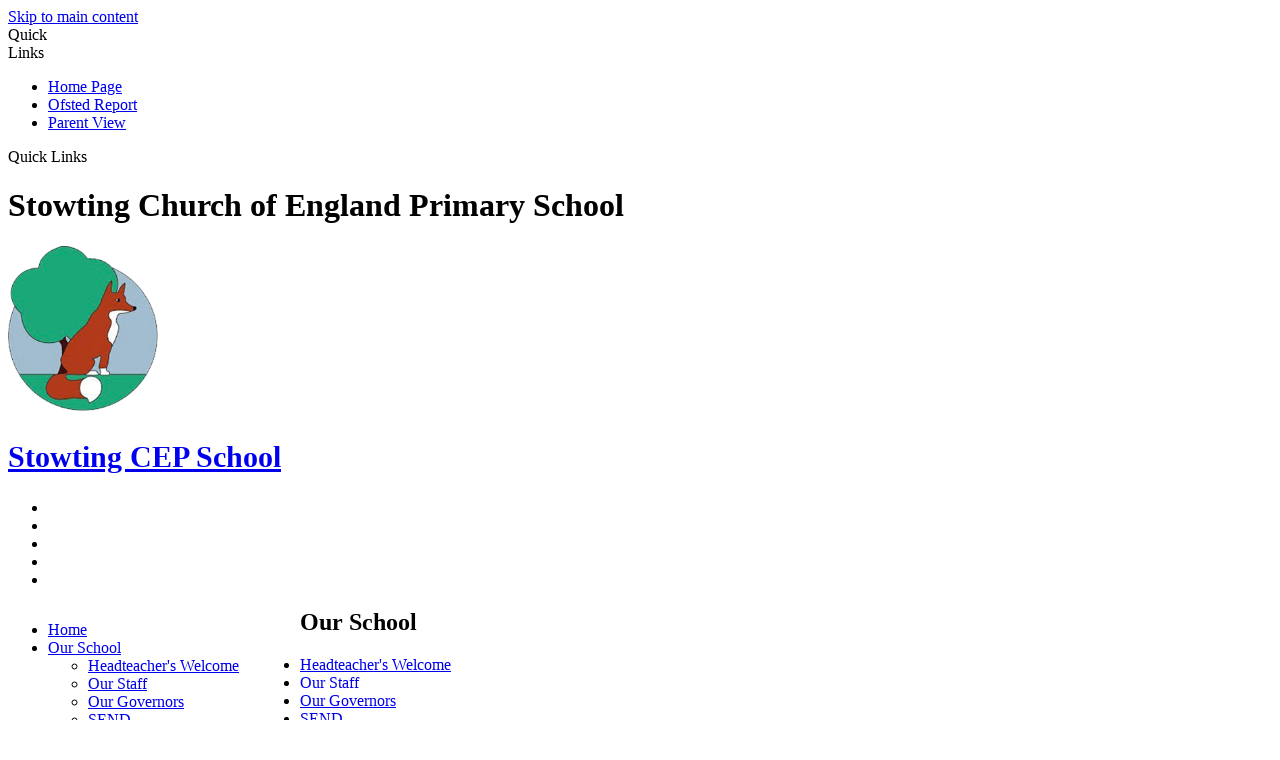

--- FILE ---
content_type: text/html
request_url: https://www.stowting.kent.sch.uk/About-Us/Our-Staff/
body_size: 14371
content:
<!-- from CSV -->
<!DOCTYPE html>
<html lang="en">
<head>
	<!--pageID 1957-->
	
		<meta charset="UTF-8">
        
        <title>Stowting Church of England Primary School - Our Staff</title>

        <meta name="description" content="Welcome to the website of Stowting Church of England Primary School" />
        <meta name="keywords" content="Stowting Church of England Primary School, Stowting Hill, Ashford,  Kent" />
        <meta name="author" content="Stowting Church of England Primary School website"/>
        
                <meta name="robots" content="INDEX, FOLLOW"/>
                <meta name="revisit-after" content="2 days"/>
        
        <meta name="rating" content="General"/>
		<meta property="og:site_name" content="Stowting Church of England Primary School" />
<meta property="og:title" content="Our Staff" />
<meta property="og:url" content="https://www.stowtingtn25.greenhousecms.co.uk/About-Us/Our-Staff" />
<meta property="og:type" content="website" />
<meta property="og:description" content="Come and meet the staff at our school!" />
<meta name="twitter:card" content="summary" />
<meta name="twitter:title" content="Our Staff" />
<meta name="twitter:description" content="Come and meet the staff at our school!" />
<meta name="twitter:url" content="https://www.stowtingtn25.greenhousecms.co.uk/About-Us/Our-Staff" />

        
        <link rel="shortcut icon" href="/favicon.ico?v=GSW" />
        <link rel="icon" href="/favicon.ico?v=GSW" />
	

<link href="/admin/public/c_boxes_buttons.css" rel="stylesheet" type="text/css" />
<link href="/inc/c.css?v=2" rel="stylesheet" type="text/css" media="screen" />

<!-- MOBILE / RESPONSIVE -->
<meta name="viewport" content="width=device-width, initial-scale=1, maximum-scale=2">

<!-- Current position in navigation -->
<style type="text/css">
    .nav li a#nav1295 {

    }

    #SideHeadingPages li a#subID1957 {
        text-decoration: none;
        background: rgba(255, 255, 255, .1);
    }

    #SideHeadingPages li a#childID1957 {
        text-decoration: none;
        background: rgba(255, 255, 255, .1);
    }

    ul li.sidelist_li {
        display: none;
    }

    ul li.PPID1957 {
        display: block;
    }


ul.nav {
    float: left;
}

#social-dock {
    top: 30px; }

#diary-sec #SideHeadingDiary {
    width: 334px;
    background: #6BA8F0 url(/i/design/diary-dates.png) no-repeat center right 19px; }


ul.SideList p.title span {
    height: auto;
} 

#slideClick {
    width: 60px;
}




#logo-index a img#logo {
    max-width: 150px;
}

#logo-index a h2 {
    font-size: 30px; }

#logo-index a h2 span {font-size: 18px; line-height: unset;}

#logo-index {
    left: 1%;
    top: 70px;
}

@media screen and (max-width: 1700px) {
/*  ul.nav {
    float: unset;
}  */
#social-dock {
    top: 80px;
} }

@media screen and (max-width: 990px) {
    #social-dock {
         top: 95px ; 
    }

#logo-index {
    left: 1%;
    top: 22vh;
} }


</style>

<!-- Import jQuery -->
<script type="text/javascript" src="https://ajax.googleapis.com/ajax/libs/jquery/1.8.3/jquery.min.js"></script>
<!--<script src="https://code.jquery.com/jquery-3.5.1.min.js" integrity="sha256-9/aliU8dGd2tb6OSsuzixeV4y/faTqgFtohetphbbj0=" crossorigin="anonymous"></script>-->
























</head>

<body class="body_1957">



<!-- Wrapper -->

<a href="#mainholder" class="skip-link">Skip to main content</a>

<div id="wrapper">

    
			<!-- Quick Links Widget -->
            <div id="slideOut" class="clearfix">
				<div id="slideClick"><span>Quick Links</span></div>
				<div id="slideContent">
					<ul class="quick-links">
<li><a href="/index.asp" target="_blank">Home Page</a></li>
<li><a href="https://www.gov.uk/government/organisations/ofsted" target="_blank">Ofsted Report</a></li>
<li><a href="https://parentview.ofsted.gov.uk/" target="_blank">Parent View</a></li>
</ul>

				</div>
				<p class="flip">Quick Links <img alt="Open/Close" role="button" src="/i/design/arrow-open-close-white.png" /></p>
			</div>
			<!-- Quick Links Widget -->
		

		<div id="slider">

			<header>

				<div class="wrapper">

					<h1 class="hidden" title="Go to home page">Stowting Church of England Primary School</h1>
					<!-- Title -->

					<div id="logo-index"><a href="/index.asp">
							<img src="/i/design/stowting-school.png" id="logo"
								alt="Stowting Church of England Primary School">
							<h2>Stowting CEP School
                             
                            </h2>
						</a>
					</div><!-- Logo -->

					<!-- social icons -->
					<ul id="social-dock">

						<!-- Search Link - (needs overlay in footer and js) -->
						<li><a id="FS" href="#search" title="Search"></a></li>

						<!-- Translate -->
						<li title="Translate">
							<div class="translate">
								<div id="google_translate_element"></div>
							</div>
						</li>

						<!-- Social Links -->
						<li><a href="#" target="_blank" id="facebook-head" title="Facebook"></a></li>
						<li><a href="https://www.wisepay.co.uk/store/generic/template.asp?ACT=nav&mID=181827" target="_blank" id="wisepay-head" title="Wisepay"></a></li>
						<li><a href="https://classroom.google.com/" target="_blank" id="googleclassrooms-head" title="Google Classrooms"></a></li>
					</ul>
				</div><!-- header wrapper -->
			</header><!-- Header -->

		</div><!-- Slider -->

    <nav id="navholder">
        <div class="wrapper">
            <ul id="dmenu" class="nav">
<li id="TopNavLi1218"><a href="/" id="nav1218">Home</a>
</li><li id="TopNavLi1295"><a href="#" id="nav1295">Our School</a>
<ul><li><a href="/Headteacher-s-Welcome/">Headteacher's Welcome</a></li><li><a href="/About-Us/Our-Staff/">Our Staff</a></li><li><a href="/About-Us/Our-Governors/">Our Governors</a></li><li><a href="/About-Us/SEND/">SEND</a></li><li><a href="/About-Us/Ofsted/">Ofsted</a></li><li><a href="/About-Us/Performance-Data/">Performance Data</a></li><li><a href="/About-Us/PTA/">PTFA</a></li><li><a href="/About-Us/British-Values/">Vision, Values and Ethos</a></li><li><a href="/About-Us/Equality-Objectives/">Equality Objectives</a></li><li><a href="/About-Us/School-Clubs/">School Clubs</a></li><li><a href="/About-Us/Remote-Learning/">Remote Learning</a></li></ul></li><li id="TopNavLi1221"><a href="/Parents" id="nav1221">For Parents</a>
<ul><li><a href="/Parents/admissions/">Admissions</a></li><li><a href="/Policies/">Policies and Procedures</a></li><li><a href="/Parents/Pupil-Premium/">Pupil Premium</a></li><li><a href="/Parents/Safeguarding/">Safeguarding</a></li><li><a href="/Parents/Online-Safety/">Online Safety</a></li><li><a href="/Parents/schoolmeals/">School Meals</a></li><li><a href="/Parents/uniform/">School Uniform</a></li><li><a href="/Parents/Sports-Premium/">Sports Premium</a></li><li><a href="/Parents/Term-Dates/">Term Dates</a></li><li><a href="/Parents/School-Day/">School Day</a></li></ul></li><li id="TopNavLi1296"><a href="#" id="nav1296">Curriculum</a>
<ul><li><a href="/Curriculum/">Curriculum</a><ul><li><a href="/Curriculum/Art-and-Design/">Art and Design</a></li><li><a href="/Curriculum/Computing/">Computing</a></li><li><a href="/Curriculum/Design-and-Technology/">Design and Technology</a></li><li><a href="/Curriculum/English/">English</a></li><li><a href="/Curriculum/Geography/">Geography</a></li><li><a href="/Curriculum/History/">History</a></li><li><a href="/Curriculum/French/">French</a></li><li><a href="/Curriculum/Mathematics/">Mathematics</a></li><li><a href="/Music/">Music</a></li><li><a href="/Curriculum/PSHE-RSE/">PSHE & RSE</a></li><li><a href="/Curriculum/Phonics-and-Early-Reading/">Phonics and Early Reading</a></li><li><a href="/Curriculum/Physical-Education/">Physical Education</a></li><li><a href="/Curriculum/Religious-Education/">Religious Education</a></li><li><a href="/Curriculum/Science/">Science</a></li><li><a href="/Curriculum/Writing/">Writing</a></li><li><a href="/Curriculum/Early-Years/">Early Years</a></li></ul></li></ul></li><li id="TopNavLi1297"><a href="#" id="nav1297">A Church of England School</a>
<ul><li><a href="/Vison/">Vision</a></li><li><a href="/Christian-Values/">Christian Values</a></li><li><a href="/SIAMS/">SIAMS</a></li></ul></li><li id="TopNavLi1223"><a href="/News" id="nav1223">News & Events</a>
<ul><li><a href="/News/">News Listing</a></li><li><a href="/News/Newsletters/">Newsletters</a></li><li><a href="/Calendar/">Calendar</a></li><li><a href="/News/Galleries/">Galleries</a></li><li><a href="/Vacancies/">Vacancies</a></li></ul></li><li id="TopNavLi1224"><a href="/contact" id="nav1224">Contact</a>
<ul><li><a href="/contact-us/">Contact Us</a></li><li><a href="/Legal/">Terms of Use</a></li></ul></li></ul>
        </div>
    </nav>








	<!-- Main Holder -->

	<div id="mainholder">
		<div class="wrapper-inside">
	<div class="ColumnRight">
<nav id="SideHeadingPages" class="SideHeading"><h2>Our School</h2>
<ul class="SideList"><li><a href="/Headteacher-s-Welcome/" id="subID1940">Headteacher's Welcome</a></li><li><a href="/About-Us/Our-Staff/" id="subID1957">Our Staff</a></li><li><a href="/About-Us/Our-Governors/" id="subID1958">Our Governors</a></li><li><a href="/About-Us/SEND/" id="subID1959">SEND</a></li><li><a href="/About-Us/Ofsted/" id="subID1960">Ofsted</a></li><li><a href="/About-Us/Performance-Data/" id="subID1961">Performance Data</a></li><li><a href="/About-Us/PTA/" id="subID1962">PTFA</a></li><li><a href="/About-Us/British-Values/" id="subID1963">Vision, Values and Ethos</a></li><li><a href="/About-Us/Equality-Objectives/" id="subID1964">Equality Objectives</a></li><li><a href="/About-Us/School-Clubs/" id="subID1965">School Clubs</a></li><li><a href="/About-Us/Remote-Learning/" id="subID1966">Remote Learning</a></li>
</ul></nav>
</div>
<div class="Content2Column">
<h1 class="HTXT">Our Staff</h1>
<p>Come and meet the staff at our school!</p>
<div class="StaffGalleryHolder">
<p class="CMS_only">Staff - 2024 (ID 1000)</p>

        <link href="/inc/c_stafflist.css" rel="stylesheet" type="text/css" />
        <script src="https://cdnjs.cloudflare.com/ajax/libs/modernizr/2.8.3/modernizr.min.js" type="text/javascript"></script>
        <style type="text/css">
		ul.staff-list li.nohovereffect a:hover .staff-img {transform:none}
		ul.staff-list li.nohovereffect a:hover .staff-img:before {background:0 0 rgba(0,0,0,0)}
        ul.staff-list li a .staff-img {background-size:cover}
        .zoom-anim-dialog .modal-img {background-size:cover}
        ul.staff-list {display: block;}
        ul.staff-list li {display: inline-block;}
		</style>
    	
    	<ul class="staff-list">
			
                <li class="nohovereffect">
                    <a class="popup-with-zoom-anim" style='cursor:text; transition:none'>
                            
                        <div class="staff-img" style="background-image:url(/i/photos/staff/PH%5Fshort%5Fthumb%2Ejpg)"></div>
                        <div class="staff-name">Mr Peter Hygate</div>
                        <div class="staff-position">Headteacher</div>
                    </a>
                    <div class="zoom-anim-dialog mfp-hide" id="staff27363">
                        <div class="modal-img" style="background-image:url(/i/photos/staff/PH%5Fshort%5Fthumb%2Ejpg)"></div>
                        <div class="modal-text">
                            <h2>Mr Peter Hygate</h2>
                            <p></p>
                        </div>
                    </div>
                </li>
            
                <li class="nohovereffect">
                    <a class="popup-with-zoom-anim" style='cursor:text; transition:none'>
                            
                        <div class="staff-img" style="background-image:url(/i/photos/staff/Ms%5FC%5Fshort%5Fthumb%2Ejpg)"></div>
                        <div class="staff-name">Ms Suzi Ciccone</div>
                        <div class="staff-position">Office Manager</div>
                    </a>
                    <div class="zoom-anim-dialog mfp-hide" id="staff27364">
                        <div class="modal-img" style="background-image:url(/i/photos/staff/Ms%5FC%5Fshort%5Fthumb%2Ejpg)"></div>
                        <div class="modal-text">
                            <h2>Ms Suzi Ciccone</h2>
                            <p></p>
                        </div>
                    </div>
                </li>
            
                <li class="nohovereffect">
                    <a class="popup-with-zoom-anim" style='cursor:text; transition:none'>
                            
                        <div class="staff-img" style="background-image:url(/i/photos/staff/Mrs%5FS%5Fshort%5Fthumb%2Ejpg)"></div>
                        <div class="staff-name">Mrs Rebecca Simmonds</div>
                        <div class="staff-position">SENDCO</div>
                    </a>
                    <div class="zoom-anim-dialog mfp-hide" id="staff27365">
                        <div class="modal-img" style="background-image:url(/i/photos/staff/Mrs%5FS%5Fshort%5Fthumb%2Ejpg)"></div>
                        <div class="modal-text">
                            <h2>Mrs Rebecca Simmonds</h2>
                            <p></p>
                        </div>
                    </div>
                </li>
            
                <li class="nohovereffect">
                    <a class="popup-with-zoom-anim" style='cursor:text; transition:none'>
                            
                        <div class="staff-img" style="background-image:url(/i/photos/staff/Mrs%5FCullen%5Fshort%5Fthumb%2Ejpg)"></div>
                        <div class="staff-name">Mrs Shena Cullen</div>
                        <div class="staff-position">EYFS Teacher</div>
                    </a>
                    <div class="zoom-anim-dialog mfp-hide" id="staff27366">
                        <div class="modal-img" style="background-image:url(/i/photos/staff/Mrs%5FCullen%5Fshort%5Fthumb%2Ejpg)"></div>
                        <div class="modal-text">
                            <h2>Mrs Shena Cullen</h2>
                            <p></p>
                        </div>
                    </div>
                </li>
            
                <li class="nohovereffect">
                    <a class="popup-with-zoom-anim" style='cursor:text; transition:none'>
                            
                        <div class="staff-img" style="background-image:url(/i/photos/staff/Mrs%5FBlac%5Fshort%5Fthumb%2Ejpg)"></div>
                        <div class="staff-name">Mrs Vicki Blackwell</div>
                        <div class="staff-position">Year 1/2 Teacher</div>
                    </a>
                    <div class="zoom-anim-dialog mfp-hide" id="staff27367">
                        <div class="modal-img" style="background-image:url(/i/photos/staff/Mrs%5FBlac%5Fshort%5Fthumb%2Ejpg)"></div>
                        <div class="modal-text">
                            <h2>Mrs Vicki Blackwell</h2>
                            <p></p>
                        </div>
                    </div>
                </li>
            
                <li class="nohovereffect">
                    <a class="popup-with-zoom-anim" style='cursor:text; transition:none'>
                            
                        <div class="staff-img" style="background-image:url(/i/photos/staff/Mrs%5FP%5Fshort%5Fthumb%2Ejpg)"></div>
                        <div class="staff-name">Mrs Lucy Pearson</div>
                        <div class="staff-position">Year 3/4 Teacher</div>
                    </a>
                    <div class="zoom-anim-dialog mfp-hide" id="staff27368">
                        <div class="modal-img" style="background-image:url(/i/photos/staff/Mrs%5FP%5Fshort%5Fthumb%2Ejpg)"></div>
                        <div class="modal-text">
                            <h2>Mrs Lucy Pearson</h2>
                            <p></p>
                        </div>
                    </div>
                </li>
            
                <li class="nohovereffect">
                    <a class="popup-with-zoom-anim" style='cursor:text; transition:none'>
                            
                        <div class="staff-img" style="background-image:url(/i/photos/staff/Mr%5FPage%5Fthumb%2Ejpg)"></div>
                        <div class="staff-name">Mr John Page</div>
                        <div class="staff-position">Year 5/6 Teacher</div>
                    </a>
                    <div class="zoom-anim-dialog mfp-hide" id="staff27369">
                        <div class="modal-img" style="background-image:url(/i/photos/staff/Mr%5FPage%5Fthumb%2Ejpg)"></div>
                        <div class="modal-text">
                            <h2>Mr John Page</h2>
                            <p></p>
                        </div>
                    </div>
                </li>
            
                <li class="nohovereffect">
                    <a class="popup-with-zoom-anim" style='cursor:text; transition:none'>
                            
                        <div class="staff-img" style="background-image:url(/i/photos/staff/Mrs%5FSpr%5Fshort%5Fthumb%2Ejpg)"></div>
                        <div class="staff-name">Mrs Tegan Springate</div>
                        <div class="staff-position">PPA Cover Teacher</div>
                    </a>
                    <div class="zoom-anim-dialog mfp-hide" id="staff27370">
                        <div class="modal-img" style="background-image:url(/i/photos/staff/Mrs%5FSpr%5Fshort%5Fthumb%2Ejpg)"></div>
                        <div class="modal-text">
                            <h2>Mrs Tegan Springate</h2>
                            <p></p>
                        </div>
                    </div>
                </li>
            
                <li class="nohovereffect">
                    <a class="popup-with-zoom-anim" style='cursor:text; transition:none'>
                            
                        <div class="staff-img" style="background-image:url(/i/photos/staff/Mrs%5FT%5Fshort%5Fthumb%2Ejpg)"></div>
                        <div class="staff-name">Mrs Julia Tesoro</div>
                        <div class="staff-position">HLTA Years 3 & 4</div>
                    </a>
                    <div class="zoom-anim-dialog mfp-hide" id="staff27371">
                        <div class="modal-img" style="background-image:url(/i/photos/staff/Mrs%5FT%5Fshort%5Fthumb%2Ejpg)"></div>
                        <div class="modal-text">
                            <h2>Mrs Julia Tesoro</h2>
                            <p></p>
                        </div>
                    </div>
                </li>
            
                <li class="nohovereffect">
                    <a class="popup-with-zoom-anim" style='cursor:text; transition:none'>
                            
                        <div class="staff-img" style="background-image:url(/i/photos/staff/Miss%5FW%5Fshort%5Fthumb%2Ejpg)"></div>
                        <div class="staff-name">Miss Emily Wright</div>
                        <div class="staff-position">HLTA Years 1 & 2</div>
                    </a>
                    <div class="zoom-anim-dialog mfp-hide" id="staff27372">
                        <div class="modal-img" style="background-image:url(/i/photos/staff/Miss%5FW%5Fshort%5Fthumb%2Ejpg)"></div>
                        <div class="modal-text">
                            <h2>Miss Emily Wright</h2>
                            <p></p>
                        </div>
                    </div>
                </li>
            
                <li class="nohovereffect">
                    <a class="popup-with-zoom-anim" style='cursor:text; transition:none'>
                            
                        <div class="staff-img" style="background-image:url(/i/photos/staff/Mrs%5FC%5Fshort%5Fthumb%2Ejpg)"></div>
                        <div class="staff-name">Mrs Charlotte Clinch</div>
                        <div class="staff-position">EYFS TA</div>
                    </a>
                    <div class="zoom-anim-dialog mfp-hide" id="staff27373">
                        <div class="modal-img" style="background-image:url(/i/photos/staff/Mrs%5FC%5Fshort%5Fthumb%2Ejpg)"></div>
                        <div class="modal-text">
                            <h2>Mrs Charlotte Clinch</h2>
                            <p></p>
                        </div>
                    </div>
                </li>
            
                <li class="nohovereffect">
                    <a class="popup-with-zoom-anim" style='cursor:text; transition:none'>
                            
                        <div class="staff-img" style="background-image:url(/i/photos/staff/Mr%5FB%5Fshort%5Fthumb%2Ejpg)"></div>
                        <div class="staff-name">Mr Wayne Bridle</div>
                        <div class="staff-position">TA Years 3 & 4</div>
                    </a>
                    <div class="zoom-anim-dialog mfp-hide" id="staff27374">
                        <div class="modal-img" style="background-image:url(/i/photos/staff/Mr%5FB%5Fshort%5Fthumb%2Ejpg)"></div>
                        <div class="modal-text">
                            <h2>Mr Wayne Bridle</h2>
                            <p></p>
                        </div>
                    </div>
                </li>
            
                <li class="nohovereffect">
                    <a class="popup-with-zoom-anim" style='cursor:text; transition:none'>
                            
                        <div class="staff-img" style="background-image:url(/i/photos/staff/Mrs%5FBrown%5FShorter%5Fthumb%2Ejpeg)"></div>
                        <div class="staff-name">Mrs Amanda Brown</div>
                        <div class="staff-position">TA Years 5 & 6</div>
                    </a>
                    <div class="zoom-anim-dialog mfp-hide" id="staff27375">
                        <div class="modal-img" style="background-image:url(/i/photos/staff/Mrs%5FBrown%5FShorter%5Fthumb%2Ejpeg)"></div>
                        <div class="modal-text">
                            <h2>Mrs Amanda Brown</h2>
                            <p></p>
                        </div>
                    </div>
                </li>
            
                <li class="nohovereffect">
                    <a class="popup-with-zoom-anim" style='cursor:text; transition:none'>
                            
                        <div class="staff-img" style="background-image:url(/i/photos/staff/Mrs%5FBl%5Fshort%5Fthumb%2Ejpg)"></div>
                        <div class="staff-name">Mrs Anna Blackwell</div>
                        <div class="staff-position">1:1 TA Years 5 & 6</div>
                    </a>
                    <div class="zoom-anim-dialog mfp-hide" id="staff27376">
                        <div class="modal-img" style="background-image:url(/i/photos/staff/Mrs%5FBl%5Fshort%5Fthumb%2Ejpg)"></div>
                        <div class="modal-text">
                            <h2>Mrs Anna Blackwell</h2>
                            <p></p>
                        </div>
                    </div>
                </li>
            
                <li class="nohovereffect">
                    <a class="popup-with-zoom-anim" style='cursor:text; transition:none'>
                            
                        <div class="staff-img" style="background-image:url(/i/photos/staff/e3e06221%2Dd729%2D4b9f%2D932b%2D58ae1c1de59c%5F1x1%5Fthumb%2Ejpeg)"></div>
                        <div class="staff-name">Mrs Lucy Coughlan</div>
                        <div class="staff-position">1:1 TA</div>
                    </a>
                    <div class="zoom-anim-dialog mfp-hide" id="staff27377">
                        <div class="modal-img" style="background-image:url(/i/photos/staff/e3e06221%2Dd729%2D4b9f%2D932b%2D58ae1c1de59c%5F1x1%5Fthumb%2Ejpeg)"></div>
                        <div class="modal-text">
                            <h2>Mrs Lucy Coughlan</h2>
                            <p></p>
                        </div>
                    </div>
                </li>
            
                <li class="nohovereffect">
                    <a class="popup-with-zoom-anim" style='cursor:text; transition:none'>
                            
                        <div class="staff-img" style="background-image:url(/i/photos/staff/Miss%5FNichols%5Fshort%5Fthumb%2Ejpg)"></div>
                        <div class="staff-name">Miss Caroline Nichols</div>
                        <div class="staff-position">1:1 TA</div>
                    </a>
                    <div class="zoom-anim-dialog mfp-hide" id="staff27378">
                        <div class="modal-img" style="background-image:url(/i/photos/staff/Miss%5FNichols%5Fshort%5Fthumb%2Ejpg)"></div>
                        <div class="modal-text">
                            <h2>Miss Caroline Nichols</h2>
                            <p></p>
                        </div>
                    </div>
                </li>
            
                <li class="nohovereffect">
                    <a class="popup-with-zoom-anim" style='cursor:text; transition:none'>
                            
                        <div class="staff-img" style="background-image:url(/i/photos/staff/20240920%5F125022%281%29%5Fthumb%2Ejpg)"></div>
                        <div class="staff-name">Mrs Hattie Peachey</div>
                        <div class="staff-position">1:1</div>
                    </a>
                    <div class="zoom-anim-dialog mfp-hide" id="staff27379">
                        <div class="modal-img" style="background-image:url(/i/photos/staff/20240920%5F125022%281%29%5Fthumb%2Ejpg)"></div>
                        <div class="modal-text">
                            <h2>Mrs Hattie Peachey</h2>
                            <p></p>
                        </div>
                    </div>
                </li>
            
                <li class="nohovereffect">
                    <a class="popup-with-zoom-anim" style='cursor:text; transition:none'>
                            
                        <div class="staff-img" style="background-image:url(/i/photos/staff/Mr%5FBroad%5Fshort%5Fthumb%2Ejpg)"></div>
                        <div class="staff-name">Mr C Broadhurst</div>
                        <div class="staff-position">Caretaker</div>
                    </a>
                    <div class="zoom-anim-dialog mfp-hide" id="staff27380">
                        <div class="modal-img" style="background-image:url(/i/photos/staff/Mr%5FBroad%5Fshort%5Fthumb%2Ejpg)"></div>
                        <div class="modal-text">
                            <h2>Mr C Broadhurst</h2>
                            <p></p>
                        </div>
                    </div>
                </li>
            
                <li class="nohovereffect">
                    <a class="popup-with-zoom-anim" style='cursor:text; transition:none'>
                            
                        <div class="staff-img" style="background-image:url(/i/photos/staff/Laice%2Ejpg)"></div>
                        <div class="staff-name">Miss Lace Redding</div>
                        <div class="staff-position">School Cook</div>
                    </a>
                    <div class="zoom-anim-dialog mfp-hide" id="staff27381">
                        <div class="modal-img" style="background-image:url(/i/photos/staff/Laice%2Ejpg)"></div>
                        <div class="modal-text">
                            <h2>Miss Lace Redding</h2>
                            <p></p>
                        </div>
                    </div>
                </li>
            
                <li class="nohovereffect">
                    <a class="popup-with-zoom-anim" style='cursor:text; transition:none'>
                            
                        <div class="staff-img" style="background-image:url(/i/photos/staff/Jeanette%5Fshort%5Fthumb%2Ejpg)"></div>
                        <div class="staff-name">Mrs Jeanette Jeffrey</div>
                        <div class="staff-position">After School Club</div>
                    </a>
                    <div class="zoom-anim-dialog mfp-hide" id="staff27382">
                        <div class="modal-img" style="background-image:url(/i/photos/staff/Jeanette%5Fshort%5Fthumb%2Ejpg)"></div>
                        <div class="modal-text">
                            <h2>Mrs Jeanette Jeffrey</h2>
                            <p></p>
                        </div>
                    </div>
                </li>
            
    	</ul>
	
    
    <!-- Modals JS -->
    <script src="/admin/inc/FrontEndFiles/staffphotos/jquery.magnific-popup.min.js"></script>
    <script type="text/javascript">
        $(document).ready(function() {
            $('.popup-with-zoom-anim').magnificPopup({
                type: 'inline',
                fixedContentPos: false,
                fixedBgPos: true,
                overflowY: 'auto',
                closeBtnInside: true,
                preloader: false,
                midClick: true,
                removalDelay: 300,
                mainClass: 'my-mfp-zoom-in'
            });
        });
    </script>    

</div>
</div>

        </div><!--wrapper-inside-->
	</div>
</div>

<!-- Footer -->
<footer>

	<!-- put database code like diary and news items in here -->
	

		<div class="wrapper">

			<p class="address">Stowting Church of England Primary School, Stowting Hill, Ashford, Kent, TN25 6BE</p>
			<p id="copyright">&copy; 2026 | <a href="/legal">Legal Information</a></p>
			<p id="credit"><a href="https://www.greenhouseschoolwebsites.co.uk/school-website-design/"
					target="_blank">Website design</a> by <a href="https://www.greenhouseschoolwebsites.co.uk"
					target="_blank">Greenhouse School Websites</a></p>
		</div>
</footer>


	<!-- top btn -->
	<a href="#wrapper" class="top-btn" title="back to top of page">&uarr;</a>

	<!-- Search Form Overlay -->
	<div id="search">
		<form id="FS" method="post" action="/inc/Search/">
			<label for="search-field" class="sr-only">Search site</label>

<input placeholder="Search site" name="S" type="search" id="search-field"
				onfocus="resetsearch()" value="Search site">
		</form>
	</div>


<section id="awards">
	<div class="CMSawards">
    <ul>
        <li>&nbsp;</li>
    </ul>
</div>

</section>

<script type="text/javascript" src="//translate.google.com/translate_a/element.js?cb=googleTranslateElementInit">
</script>

<script type="text/javascript">
	function googleTranslateElementInit() {
		new google.translate.TranslateElement({
			pageLanguage: 'en'
		}, 'google_translate_element');
	}
</script>

<script type="text/javascript" src="/inc/js/scripts.min.js"></script>

<script type="text/javascript">

	// -----  meanmenu

	$(document).ready(function () {
		$('nav#navholder .wrapper').meanmenu({
			meanMenuContainer: '#wrapper', // Choose where meanmenu will be placed within the HTML
			meanScreenWidth: "990", // set the screen width you want meanmenu to kick in at
			meanRevealPosition: "center", // left right or center positions
			meanRevealPositionDistance: "", // Tweak the position of the menu from the left / right
			meanShowChildren: true, // true to show children in the menu, false to hide them
			meanExpandableChildren: true, // true to allow expand/collapse children
			meanRemoveAttrs: true, // true to remove classes and IDs, false to keep them
			meanDisplay: "block", // override display method for table cell based layouts e.g. table-cell
			removeElements: "" // set to hide page elements
		});
	});

		// ----- backstretch

  $("#slider").backstretch([
           	  	"/i/photos/Gallery/Home/010.jpg" , 
  	  	"/i/photos/Gallery/Home/032a.jpg" , 
  	  	"/i/photos/Gallery/Home/IMG_5.jpg" , 
  	  	"/i/photos/Gallery/Home/IMG_588.jpg" , 
  	  	"/i/photos/Gallery/Home/IMG_59.jpg" , 

	], {
	  duration: 4000
	  , fade: 550
		}
	);
  	<!-- banimgs = 6 banimgsize = 562500 -->


		//-------------------------------- News Diary pullout tab

		$("#SideHeadingDiary").click(function () {
			$("#SideHeadingDiary").toggleClass("SideHeadingDiaryOut", 100);
		});


		// ------------------------------ Search Overlay

		$(document).ready(function () {
			$('a[href="#search"]').on('click', function (event) {
				$('#search').addClass('open');
				setTimeout(function () {
					$('input[name="S"]').focus()
				});
			});
			$('#search, #search button.close').on('click keyup', function (event) {
				if (event.target == this || event.target.className == 'close' || event.keyCode == 27) {
					$(this).removeClass('open');
				}
			});
		});

		// ------------------------------ sticky navholder and back to top button

		$("document").ready(function () {
			// Nav stick to top
			$(window).bind('scroll', function () {
				if ($(window).scrollTop() > 250) {
					$('.sticky').addClass('fixed');
				} else {
					$('.sticky').removeClass('fixed');
				}
			});
		});

		$("document").ready(function () {
			$(window).bind('scroll', function () {
				if ($(window).scrollTop() > 1000) {
					$('.top-btn').addClass('show-top-btn');
				} else {
					$('.top-btn').removeClass('show-top-btn');
				}
			});
		});

		
	// ----- reset site search form on focus

	function resetsearch() {
		$("#search-field").val("");
	}

	// ----- hide awards bar if empty

	$(document).ready(function () {
		var awb = $('.CMSawards li img').length;
		if (awb == 0) {
			$('.CMSawards').attr('class', 'hidden');
			$('#awards').hide();
		}

		// ----- add parent class to 2nd level links with children

		$("#dmenu li li a").each(function () {
			if ($(this).next().length > 0) {
				$(this).addClass("parent");
			};
		});
	});

	// ----- column swapping

	function checkWidth() {
		var windowSize = $(window).width();
		if (windowSize < 990) {
			$(".ColumnLeft").insertAfter(".Content2Column");
			$(".ColumnRight").insertAfter(".Content2Column");
		} else {
			$(".ColumnLeft").insertBefore(".Content2Column");
			$(".ColumnRight").insertBefore(".Content2Column");
		}
	}
	checkWidth();
	//$(window).bind('resize orientationchange', function () {
	//	checkWidth();
	//});

// ----- dealing with empty columns

	var cleft = $.trim($('.ColumnLeft').text()).length;
	var cright = $.trim($('.ColumnRight').text()).length;

	if (cleft < 4 && cright < 4) {
		$('.Content2Column').attr('class', 'Content1Column');
		$('.ColumnLeft, .ColumnRight').hide();
	}
	if (cleft > 4 && cright < 4) {
		$('.Content3Column').attr('class', 'Content2Column');
		$('.ColumnRight').hide();
	}
	if (cleft < 4 && cright > 4) {
		$('.Content3Column').attr('class', 'Content2Column');
		$('.ColumnLeft').hide();
	}

	// ----- prevent # link from having action

	$('a[href="#"]:not(.auto-list-modal)').click(function (e) {
		e.preventDefault();
	});
</script>

<script type="text/javascript" charset="UTF-8" src="/admin/public/cookies.js" async></script>






<script type="text/javascript">	
	//// add tableborder class on small displays
	if ($(window).width() < 960) {
		$('table').each(function() {
			if ($(this).prop('scrollWidth') > $(this).width() ) {
				$(this).wrap("<div class='js-scrollable'></div>");
				if (!$(this).attr('class') || !$(this).attr('class').length) $(this).addClass('tableborder')
				new ScrollHint('.js-scrollable');
				}						
			})
	}
	
	if ($(window).width() < 500) {
		var MobileImage = $('#mainholder img');
			MobileImage.each(function () {
				var that = $(this);
				if (that.width() > 200) {
					that.addClass('imagefullwidth');
				}
			})
	}
	
	$( window ).resize(function() {
			$('table').each(function() {
					if (!$(this).attr('class') || !$(this).attr('class').length) $(this).addClass('tableborder')
				})
	});
	//$('table').click(function () {
		//$(".scroll-hint-icon'").hide();
		//});

	// block search from submitting if empty		
	document.getElementById("FS").onsubmit = function () {
		if (!document.getElementById("search-field").value) {
			 document.getElementById("search-field").placeholder='Enter search text';
			return false;
		}
	else {
		document.getElementById("search-submit").disabled = true;
				return true;
		}
	}

// add alt tags to .backstretch images
document.addEventListener('DOMContentLoaded', function () {
function addAltTags() {
const altImages = document.querySelectorAll('.backstretch img');
altImages.forEach(function (img) {if (!img.hasAttribute('alt') || img.getAttribute('alt').trim() === '') {img.setAttribute('alt', 'A photo from Stowting Church of England Primary School');}});}
addAltTags();
const altObserver = new MutationObserver(addAltTags);
altObserver.observe(document.querySelector('.backstretch'), {childList: true,subtree: true});
});
</script> 


<!-- inline modal code -->
	<link rel="stylesheet" href="/admin/inc/FrontEndFiles/modal/gswMultiModal.css">
	<script src="/admin/inc/FrontEndFiles/modal/gswMultiModal.js"></script>
<!-- end modal code -->


<!-- Stats -->


<!-- Google tag (gtag.js) google analytics GA26 -->
<script async src="https://www.googletagmanager.com/gtag/js?id=G-5ZERKBFWDZ"></script>
<script>
  window.dataLayer = window.dataLayer || [];
  function gtag(){dataLayer.push(arguments);}
  gtag('js', new Date());

  gtag('config', 'G-5ZERKBFWDZ');
</script>



</body>
</html>
